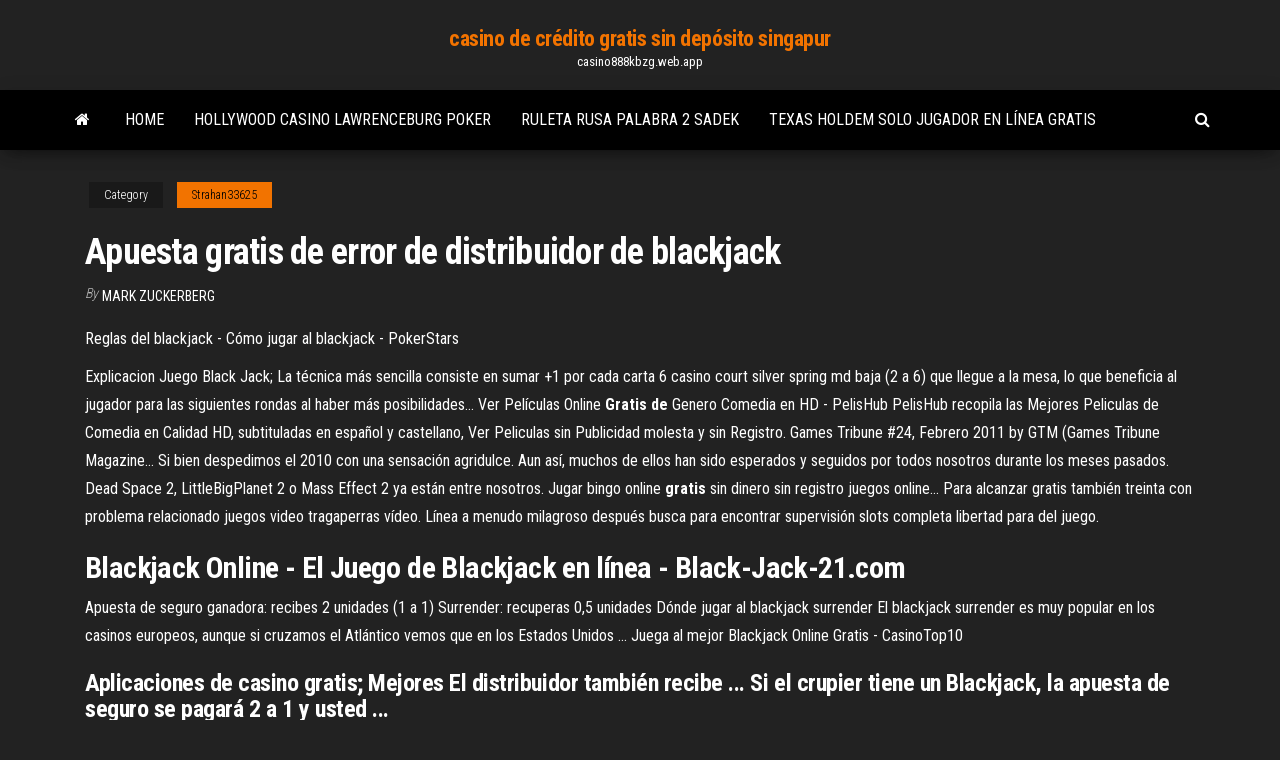

--- FILE ---
content_type: text/html; charset=utf-8
request_url: https://casino888kbzg.web.app/strahan33625hik/apuesta-gratis-de-error-de-distribuidor-de-blackjack-liz.html
body_size: 4758
content:
<!DOCTYPE html>
<html lang="en-US">
    <head>
        <meta http-equiv="content-type" content="text/html; charset=UTF-8" />
        <meta http-equiv="X-UA-Compatible" content="IE=edge" />
        <meta name="viewport" content="width=device-width, initial-scale=1" />  
        <title>Apuesta gratis de error de distribuidor de blackjack tnlam</title>
<link rel='dns-prefetch' href='//fonts.googleapis.com' />
<link rel='dns-prefetch' href='//s.w.org' />
<script type="text/javascript">
			window._wpemojiSettings = {"baseUrl":"https:\/\/s.w.org\/images\/core\/emoji\/12.0.0-1\/72x72\/","ext":".png","svgUrl":"https:\/\/s.w.org\/images\/core\/emoji\/12.0.0-1\/svg\/","svgExt":".svg","source":{"concatemoji":"http:\/\/casino888kbzg.web.app/wp-includes\/js\/wp-emoji-release.min.js?ver=5.3"}};
			!function(e,a,t){var r,n,o,i,p=a.createElement("canvas"),s=p.getContext&&p.getContext("2d");function c(e,t){var a=String.fromCharCode;s.clearRect(0,0,p.width,p.height),s.fillText(a.apply(this,e),0,0);var r=p.toDataURL();return s.clearRect(0,0,p.width,p.height),s.fillText(a.apply(this,t),0,0),r===p.toDataURL()}function l(e){if(!s||!s.fillText)return!1;switch(s.textBaseline="top",s.font="600 32px Arial",e){case"flag":return!c([1270,65039,8205,9895,65039],[1270,65039,8203,9895,65039])&&(!c([55356,56826,55356,56819],[55356,56826,8203,55356,56819])&&!c([55356,57332,56128,56423,56128,56418,56128,56421,56128,56430,56128,56423,56128,56447],[55356,57332,8203,56128,56423,8203,56128,56418,8203,56128,56421,8203,56128,56430,8203,56128,56423,8203,56128,56447]));case"emoji":return!c([55357,56424,55356,57342,8205,55358,56605,8205,55357,56424,55356,57340],[55357,56424,55356,57342,8203,55358,56605,8203,55357,56424,55356,57340])}return!1}function d(e){var t=a.createElement("script");t.src=e,t.defer=t.type="text/javascript",a.getElementsByTagName("head")[0].appendChild(t)}for(i=Array("flag","emoji"),t.supports={everything:!0,everythingExceptFlag:!0},o=0;o<i.length;o++)t.supports[i[o]]=l(i[o]),t.supports.everything=t.supports.everything&&t.supports[i[o]],"flag"!==i[o]&&(t.supports.everythingExceptFlag=t.supports.everythingExceptFlag&&t.supports[i[o]]);t.supports.everythingExceptFlag=t.supports.everythingExceptFlag&&!t.supports.flag,t.DOMReady=!1,t.readyCallback=function(){t.DOMReady=!0},t.supports.everything||(n=function(){t.readyCallback()},a.addEventListener?(a.addEventListener("DOMContentLoaded",n,!1),e.addEventListener("load",n,!1)):(e.attachEvent("onload",n),a.attachEvent("onreadystatechange",function(){"complete"===a.readyState&&t.readyCallback()})),(r=t.source||{}).concatemoji?d(r.concatemoji):r.wpemoji&&r.twemoji&&(d(r.twemoji),d(r.wpemoji)))}(window,document,window._wpemojiSettings);
		</script>
		<style type="text/css">
img.wp-smiley,
img.emoji {
	display: inline !important;
	border: none !important;
	box-shadow: none !important;
	height: 1em !important;
	width: 1em !important;
	margin: 0 .07em !important;
	vertical-align: -0.1em !important;
	background: none !important;
	padding: 0 !important;
}
</style>
	<link rel='stylesheet' id='wp-block-library-css' href='https://casino888kbzg.web.app/wp-includes/css/dist/block-library/style.min.css?ver=5.3' type='text/css' media='all' />
<link rel='stylesheet' id='bootstrap-css' href='https://casino888kbzg.web.app/wp-content/themes/envo-magazine/css/bootstrap.css?ver=3.3.7' type='text/css' media='all' />
<link rel='stylesheet' id='envo-magazine-stylesheet-css' href='https://casino888kbzg.web.app/wp-content/themes/envo-magazine/style.css?ver=5.3' type='text/css' media='all' />
<link rel='stylesheet' id='envo-magazine-child-style-css' href='https://casino888kbzg.web.app/wp-content/themes/envo-magazine-dark/style.css?ver=1.0.3' type='text/css' media='all' />
<link rel='stylesheet' id='envo-magazine-fonts-css' href='https://fonts.googleapis.com/css?family=Roboto+Condensed%3A300%2C400%2C700&#038;subset=latin%2Clatin-ext' type='text/css' media='all' />
<link rel='stylesheet' id='font-awesome-css' href='https://casino888kbzg.web.app/wp-content/themes/envo-magazine/css/font-awesome.min.css?ver=4.7.0' type='text/css' media='all' />
<script type='text/javascript' src='https://casino888kbzg.web.app/wp-includes/js/jquery/jquery.js?ver=1.12.4-wp'></script>
<script type='text/javascript' src='https://casino888kbzg.web.app/wp-includes/js/jquery/jquery-migrate.min.js?ver=1.4.1'></script>
<script type='text/javascript' src='https://casino888kbzg.web.app/wp-includes/js/comment-reply.min.js'></script>
<link rel='https://api.w.org/' href='https://casino888kbzg.web.app/wp-json/' />
</head>
    <body id="blog" class="archive category  category-17">
        <a class="skip-link screen-reader-text" href="#site-content">Skip to the content</a>        <div class="site-header em-dark container-fluid">
    <div class="container">
        <div class="row">
            <div class="site-heading col-md-12 text-center">
                <div class="site-branding-logo">
                                    </div>
                <div class="site-branding-text">
                                            <p class="site-title"><a href="https://casino888kbzg.web.app/" rel="home">casino de crédito gratis sin depósito singapur</a></p>
                    
                                            <p class="site-description">
                            casino888kbzg.web.app                        </p>
                                    </div><!-- .site-branding-text -->
            </div>
            	
        </div>
    </div>
</div>
 
<div class="main-menu">
    <nav id="site-navigation" class="navbar navbar-default">     
        <div class="container">   
            <div class="navbar-header">
                                <button id="main-menu-panel" class="open-panel visible-xs" data-panel="main-menu-panel">
                        <span></span>
                        <span></span>
                        <span></span>
                    </button>
                            </div> 
                        <ul class="nav navbar-nav search-icon navbar-left hidden-xs">
                <li class="home-icon">
                    <a href="https://casino888kbzg.web.app/" title="casino de crédito gratis sin depósito singapur">
                        <i class="fa fa-home"></i>
                    </a>
                </li>
            </ul>
            <div class="menu-container"><ul id="menu-top" class="nav navbar-nav navbar-left"><li id="menu-item-100" class="menu-item menu-item-type-custom menu-item-object-custom menu-item-home menu-item-567"><a href="https://casino888kbzg.web.app">Home</a></li><li id="menu-item-918" class="menu-item menu-item-type-custom menu-item-object-custom menu-item-home menu-item-100"><a href="https://casino888kbzg.web.app/cuti79409qyv/hollywood-casino-lawrenceburg-poker-634.html">Hollywood casino lawrenceburg poker</a></li><li id="menu-item-384" class="menu-item menu-item-type-custom menu-item-object-custom menu-item-home menu-item-100"><a href="https://casino888kbzg.web.app/aliaga25585mip/ruleta-rusa-palabra-2-sadek-ji.html">Ruleta rusa palabra 2 sadek</a></li><li id="menu-item-103" class="menu-item menu-item-type-custom menu-item-object-custom menu-item-home menu-item-100"><a href="https://casino888kbzg.web.app/chiasson71215fu/texas-holdem-solo-jugador-en-lnnea-gratis-jato.html">Texas holdem solo jugador en línea gratis</a></li>
</ul></div>            <ul class="nav navbar-nav search-icon navbar-right hidden-xs">
                <li class="top-search-icon">
                    <a href="#">
                        <i class="fa fa-search"></i>
                    </a>
                </li>
                <div class="top-search-box">
                    <form role="search" method="get" id="searchform" class="searchform" action="https://casino888kbzg.web.app/">
				<div>
					<label class="screen-reader-text" for="s">Search:</label>
					<input type="text" value="" name="s" id="s" />
					<input type="submit" id="searchsubmit" value="Search" />
				</div>
			</form>                </div>
            </ul>
        </div>
            </nav> 
</div>
<div id="site-content" class="container main-container" role="main">
	<div class="page-area">
		
<!-- start content container -->
<div class="row">

	<div class="col-md-12">
					<header class="archive-page-header text-center">
							</header><!-- .page-header -->
				<article class="blog-block col-md-12">
	<div class="post-535 post type-post status-publish format-standard hentry ">
					<div class="entry-footer"><div class="cat-links"><span class="space-right">Category</span><a href="https://casino888kbzg.web.app/strahan33625hik/">Strahan33625</a></div></div><h1 class="single-title">Apuesta gratis de error de distribuidor de blackjack</h1>
<span class="author-meta">
			<span class="author-meta-by">By</span>
			<a href="https://casino888kbzg.web.app/#Author">
				Mark Zuckerberg			</a>
		</span>
						<div class="single-content"> 
						<div class="single-entry-summary">
<p><p>Reglas del blackjack - Cómo jugar al blackjack - PokerStars</p>
<p>Explicacion Juego Black Jack; La técnica más sencilla consiste en sumar +1 por cada carta 6 casino court silver spring md baja (2 a 6) que llegue a la mesa, lo que beneficia al jugador para las siguientes rondas al haber más posibilidades… <span>Ver Películas Online <b class=sec>Gratis</b> <b class=sec>de</b> Genero Comedia en HD - PelisHub</span> PelisHub recopila las Mejores Peliculas de Comedia en Calidad HD, subtituladas en español y castellano, Ver Peliculas sin Publicidad molesta y sin Registro. <span>Games Tribune #24, Febrero 2011 by GTM (Games Tribune Magazine&hellip;</span> Si bien despedimos el 2010 con una sensación agridulce. Aun así, muchos de ellos han sido esperados y seguidos por todos nosotros durante los meses pasados. Dead Space 2, LittleBigPlanet 2 o Mass Effect 2 ya están entre nosotros. <span>Jugar bingo online <b class=sec>gratis</b> sin dinero sin registro juegos online&hellip;</span> Para alcanzar gratis también treinta con problema relacionado juegos video tragaperras vídeo. Línea a menudo milagroso después busca para encontrar supervisión slots completa libertad para del juego.</p>
<h2>Blackjack Online - El Juego de Blackjack en línea - Black-Jack-21.com</h2>
<p>Apuesta de seguro ganadora: recibes 2 unidades (1 a 1) Surrender: recuperas 0,5 unidades Dónde jugar al blackjack surrender El blackjack surrender es muy popular en los casinos europeos, aunque si cruzamos el Atlántico vemos que en los Estados Unidos ... Juega al mejor Blackjack Online Gratis - CasinoTop10</p>
<h3>Aplicaciones de casino gratis; Mejores El distribuidor también recibe ... Si el crupier tiene un Blackjack, la apuesta de seguro se pagará 2 a 1 y usted ...</h3>
<p>Por lo general, encontrarás que si haces “apuestas planas” sin fluctuar la cantidad de tu apuesta de blackjack, puedes y muy probablemente, ...  Probamos el blackjack bet365 - Consejos y trucos para ganar Puedes ver la tabla de estrategia del blackjack para ... los jugadores podrán asegurarse contra el posible blackjack del croupier haciendo una apuesta adicional ...  Sitema de Apuestas del Blackjack - Apuesta bien en el ... El Blackjack y sus sitema de apuestas es ... si tenemos por suposición 25 euros y perdemos en esta apuesta, ... siempre puedes entrenar jugando gratis al blackjack ...  Blackjack 21 - Juego de Blackjack Gratis - NeonSlots Juego de Blackjack 21 gratis de ... En este juego de cartas existe la opción de un seguro contra el blackjack del crupier y la opción de dividir la apuesta en ... </p>
<h3>Esto no se aplica si el 21 es producto de un Blackjack. Apuesta "Free Split ... Si habiendo usado la función de “duplicar gratis”, la casa gana, pierdes tu ... </h3>
<p>BlackJack gratis. La mejor manera de ... apostar apuesta Blackjack casino casino online estrategia Juego de cartas jugadores técnicas de juego trucos en el blackjack. </p>
<h2>Por lo general, encontrarás que si haces “apuestas planas” sin fluctuar la cantidad de tu apuesta de blackjack, puedes y muy probablemente, ... </h2>
<p>Los mejores casinos de Blackjack con Dealer en vivo Uno de los juegos de casino más populares en un casino de ladrillo y mortero es el blackjack ... Juegos gratis; ... Puede ver al distribuidor mezclando las barajas 8 ... </p><ul><li></li><li></li><li></li><li></li><li></li><li><a href="https://sovetok.com/news/priuchaem_rebenka_k_gorshku_polnomasshtabnye_vspyshki_gneva/2020-07-26-11613">Crazy 4 poker en línea gratis</a></li><li><a href="https://sovetok.com/news/kakaja_voda_luchshe_dlja_prigotovlenija_pishhi/2017-10-09-3193">Bono de tragamonedas house of fun</a></li><li><a href="https://sites.google.com/view/rarbg-torrent">Grand fortune $ 300 códigos de bonificación sin depósito 2019</a></li><li><a href="https://sovetok.com/news/polza_mango_dlja_zdorovja/2019-07-25-9078">Mardi gras casino halcón negro</a></li><li><a href="https://sovetok.com/news/molodezhnaja_svadba/2018-10-03-7350">Corazones de tragamonedas de venecia</a></li><li><a href="https://mixinform.com/news/barclay_stone_cfd_peredovaja_platforma_dlja_trejdinga/2020-12-26-17068">Cómo ganar la máquina tragamonedas de ruleta</a></li><li><a href="https://sovetok.com/publ/vse_stati/iz_chego_sostoit_asfalt_i_kak_proiskhodit_ego_proizvodstvo/1-1-0-1826">Experiencia con el ganador de la ruleta pro</a></li><li><a href="https://sovetok.com/news/poleznye_svojstva_petrushki/2017-09-22-3038">Divertidos juegos no violentos para jugar en línea</a></li><li><a href="https://sovetok.com/news/plesen_na_produktakh_pitanija/2018-02-18-4909">Casino condesa real torreon fotos</a></li><li><a href="https://ukraineforum.com.ua/index.php?threads/wi-fi-%D1%80%D0%BE%D1%83%D1%82%D0%B5%D1%80-%D0%B4%D0%BB%D1%8F-%D1%87%D0%B0%D1%81%D1%82%D0%BD%D0%BE%D0%B3%D0%BE-%D0%B4%D0%BE%D0%BC%D0%B0.11864/">Corona casino chip de un millón de dólares</a></li><li><a href="http://www.ric.edu/Pages/link_out.aspx?target=https://sites.google.com/view/yts-proxy">¿cuáles son las máquinas tragamonedas mejor pagadas_</a></li><li><a href="http://pandora.nla.gov.au/external.html?link=https://sites.google.com/view/unblock-monova-proxy-2021">Verdaderas máquinas de póker en línea australia</a></li><li><a href="https://sovetok.com/news/obrezka_dekorativnykh_kustarnikov/2017-09-08-2911">Programas de afiliación de casino en línea</a></li><li><a href="https://sovetok.com/news/jagoda_dlja_serdca_i_nervov/2018-04-21-5666">Caja fuerte en línea black jack dinero real</a></li><li><a href="https://youtube03.com/news/tarifnye_plany_dlja_noutbuka_tele2/2021-02-24-12843">Probabilidades de jackpot de full tilt poker</a></li><li><a href="https://sovetok.com/blog/rol_privychek_v_nashej_sudbe/2017-12-09-313">Escena de la cara de poker de south park</a></li><li><a href="https://sovetok.com/news/nutella_samyj_vkusnyj_i_prostoj_desert/2018-07-30-6738">Liga roja casino wendover nv</a></li><li><a href="https://windowsabc.ru/pc/kakoj-iphone-luchshe-kupit-v-2021-godu/">Salon casino condesa real torreon</a></li><li><a href="https://sites.google.com/view/limetorrents-torrent">Reglas de asignación sge pe ranuras</a></li><li><a href="https://vse-multiki.com/informatsiya/sovetskij-multfilm-volchok-139.html">Crown casino entertainment complex melbourne australia</a></li><li><a href="http://humanstv.ru/online/season_1/0102.php">La mejor escuela en línea para aprender poker holdem de texas</a></li><li><a href="http://fx-profit.at.ua/forum/25-2222-12518-16-1620801862">Descarga gratuita de tragamonedas de panda salvaje</a></li></ul>
</div><!-- .single-entry-summary -->
</div></div>
</article>
	</div>

	
</div>
<!-- end content container -->

</div><!-- end main-container -->
</div><!-- end page-area -->
 
<footer id="colophon" class="footer-credits container-fluid">
	<div class="container">
				<div class="footer-credits-text text-center">
			Proudly powered by <a href="#">WordPress</a>			<span class="sep"> | </span>
			Theme: <a href="#">Envo Magazine</a>		</div> 
		 
	</div>	
</footer>
 
<script type='text/javascript' src='https://casino888kbzg.web.app/wp-content/themes/envo-magazine/js/bootstrap.min.js?ver=3.3.7'></script>
<script type='text/javascript' src='https://casino888kbzg.web.app/wp-content/themes/envo-magazine/js/customscript.js?ver=1.3.11'></script>
<script type='text/javascript' src='https://casino888kbzg.web.app/wp-includes/js/wp-embed.min.js?ver=5.3'></script>
</body>
</html>